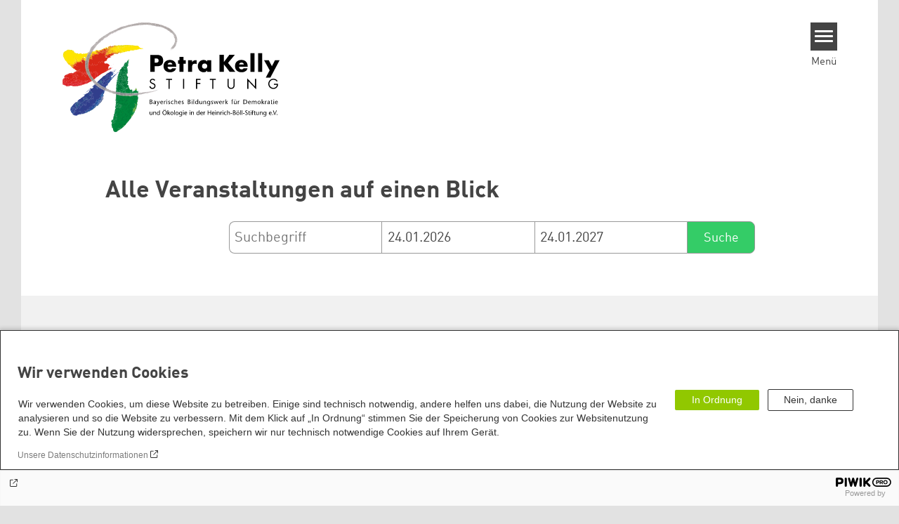

--- FILE ---
content_type: text/html; charset=UTF-8
request_url: https://www.petrakellystiftung.de/de/afar/calendar%3Aadvancedsearch?f%5B0%5D=stadt%3A3914&f%5B1%5D=thema%3A3443&f%5B2%5D=thema%3A4053&f%5B3%5D=veranstalter%3A3289&f%5B4%5D=veranstalter%3A3303&f%5B5%5D=veranstaltungs_format%3A4163
body_size: 8378
content:
<!DOCTYPE html>
<html lang="de" dir="ltr" prefix="og: https://ogp.me/ns#" id="top-of-page">
  <head>
    <meta charset="utf-8" />
<link rel="canonical" href="https://www.petrakellystiftung.de/de/afar/calendar%3Aadvancedsearch" />
<link rel="shortlink" href="https://www.petrakellystiftung.de/de/afar/calendar%3Aadvancedsearch" />
<meta property="og:site_name" content="Petra-Kelly-Stiftung" />
<meta property="og:url" content="https://www.petrakellystiftung.de/de/afar/calendar%3Aadvancedsearch" />
<meta property="og:title" content="| Petra-Kelly-Stiftung" />
<meta name="twitter:card" content="summary_large_image" />
<meta name="twitter:description" content="Bayerisches Bildungswerk für Demokratie und Ökologie in der Heinrich-Böll-Stiftung" />
<meta name="twitter:site" content="@boell_stiftung" />
<meta name="twitter:title" content="Petra-Kelly-Stiftung" />
<meta name="Generator" content="Drupal 10 (https://www.drupal.org)" />
<meta name="MobileOptimized" content="width" />
<meta name="HandheldFriendly" content="true" />
<meta name="viewport" content="width=device-width, initial-scale=1.0" />
<link rel="icon" href="/sites/default/files/favicon_3.ico" type="image/vnd.microsoft.icon" />

    <title>| Petra-Kelly-Stiftung</title>
    <link rel="stylesheet" media="all" href="/themes/contrib/stable/css/system/components/align.module.css?t9btja" />
<link rel="stylesheet" media="all" href="/themes/contrib/stable/css/system/components/fieldgroup.module.css?t9btja" />
<link rel="stylesheet" media="all" href="/themes/contrib/stable/css/system/components/container-inline.module.css?t9btja" />
<link rel="stylesheet" media="all" href="/themes/contrib/stable/css/system/components/clearfix.module.css?t9btja" />
<link rel="stylesheet" media="all" href="/themes/contrib/stable/css/system/components/details.module.css?t9btja" />
<link rel="stylesheet" media="all" href="/themes/contrib/stable/css/system/components/hidden.module.css?t9btja" />
<link rel="stylesheet" media="all" href="/themes/contrib/stable/css/system/components/item-list.module.css?t9btja" />
<link rel="stylesheet" media="all" href="/themes/contrib/stable/css/system/components/js.module.css?t9btja" />
<link rel="stylesheet" media="all" href="/themes/contrib/stable/css/system/components/nowrap.module.css?t9btja" />
<link rel="stylesheet" media="all" href="/themes/contrib/stable/css/system/components/position-container.module.css?t9btja" />
<link rel="stylesheet" media="all" href="/themes/contrib/stable/css/system/components/reset-appearance.module.css?t9btja" />
<link rel="stylesheet" media="all" href="/themes/contrib/stable/css/system/components/resize.module.css?t9btja" />
<link rel="stylesheet" media="all" href="/themes/contrib/stable/css/system/components/system-status-counter.css?t9btja" />
<link rel="stylesheet" media="all" href="/themes/contrib/stable/css/system/components/system-status-report-counters.css?t9btja" />
<link rel="stylesheet" media="all" href="/themes/contrib/stable/css/system/components/system-status-report-general-info.css?t9btja" />
<link rel="stylesheet" media="all" href="/themes/contrib/stable/css/system/components/tablesort.module.css?t9btja" />
<link rel="stylesheet" media="all" href="/modules/contrib/blazy/css/blazy.css?t9btja" />
<link rel="stylesheet" media="all" href="https://calendar.boell.de/themes/boellcalendar/css/event.css" />
<link rel="stylesheet" media="all" href="https://calendar.boell.de/themes/boellcalendar/css/calendar-overview.css" />
<link rel="stylesheet" media="all" href="https://calendar.boell.de/themes/boellcalendar/css/forms.css" />
<link rel="stylesheet" media="all" href="/modules/contrib/improved_multi_select/css/improved_multi_select.css?t9btja" />
<link rel="stylesheet" media="all" href="/themes/contrib/stable/css/core/assets/vendor/normalize-css/normalize.css?t9btja" />
<link rel="stylesheet" media="all" href="/themes/contrib/stable/css/core/normalize-fixes.css?t9btja" />
<link rel="stylesheet" media="all" href="/themes/contrib/classy/css/components/messages.css?t9btja" />
<link rel="stylesheet" media="print" href="/themes/theodor/styles/print.css?t9btja" />
<link rel="stylesheet" media="all" href="/themes/theodor/js/splide/dist/css/splide.min.css?t9btja" />
<link rel="stylesheet" media="all" href="/themes/theodor/css/petrakelly-green.css?t9btja" />

    
  </head>
  <body class="path-afar-calendaradvancedsearch route-boellafar-endpoint theme-theodor boell-slide-in-menu boell-slide-in-menu--is-used boell-theme-color--petrakelly-green has-local-tabs path-afar" data-lang-code="de" id="theme--petrakelly-green">
        <a href="#main-content" class="visually-hidden focusable skip-link">
      Direkt zum Inhalt
    </a>
    
      <div class="dialog-off-canvas-main-canvas" data-off-canvas-main-canvas>
    <div class="layout-tabs">
  
</div>



<div class="layout-container">

    <div class="region region-pre-header">
    <div data-drupal-messages-fallback class="hidden"></div>

  </div>

  <header class="site-header" role="banner">
      <div class="region region-branding">
    <div id="block-logoen" class="block block-block-content block-block-contentedb838b7-c3d9-4b52-bbbe-36b2ad6fe197">
  
    
      
            <div class="field field--name-field-logo-image-first field--type-file field--label-hidden field__item"><a href="https://www.petrakellystiftung.de/de" title="Startseite" rel="home">
  <img src="https://www.petrakellystiftung.de/sites/default/files/2020-09/Logo_Petra-Kelly-Stiftung%20mit%20Zusatz%20310x156px.svg" alt="Heinrich-Böll-Stiftung Logo" />
</a>
</div>
      
  </div>

  </div>

      <div class="region region-header">
    <div id="block-theodor-slideinmenuhamburger" class="block block-boell-slide-in-menu block-slide-in-menu-block-hamburger">
  
    
      <nav class="slide-in-menu__controls" aria-label="Show Slide In Menu">
    <button class="block-boell-slide-in-menu__button slide-in-menu__button hamburger hamburger--elastic" type="button"
            aria-label="Menu" aria-expanded="false" aria-controls="block-boell-slideinmenu" aria-haspopup="true">
            <span class="hamburger-box">
              <span class="hamburger-inner"></span>
            </span>
    </button>
  <span class="menu">Menü</span>
</nav>

  </div>

  </div>


    <div class="megamenu-is-hidden region region-slide-in-menu" role="navigation">
  <div id="boell-slideinmenu-slider" class="block menu--slide-in-menu boell-slideinmenu hide" role="navigation">

        <div id="boell-slideinmenu-header" class="block menu--slide-in-menu--header boell-slideinmenu--header">
            <nav class="slide-in-menu__controls" aria-label="Hide Slide In Menu">

        <button id="boell-slide-in-menu__button"
                class="block-boell-slide-in-menu__button slide-in-menu__button hamburger hamburger--elastic"
                type="button"
                aria-label="Menu" aria-expanded="false" aria-controls="boell-slideinmenu-slider">
        <span class="hamburger-box">
          <span class="hamburger-inner"></span>
        </span>
        </button>
      </nav>

            
                              <div class="new-search-form block block-boell-search block-new-search site-header-search block-views" data-drupal-selector="new-search-form">
      <form class="new-search-form" data-drupal-selector="new-search-form" method="get" id="new-search-form" accept-charset="UTF-8" data-drupal-form-fields="edit-new-search,edit-show" action="/de/facetedsearch" >
      <div class="js-form-item form-item js-form-type-textfield form-type-textfield js-form-item-new-search form-item-new-search">
        <label for="edit-new-search">Suchwort eingeben</label><input data-drupal-selector="edit-new-search" aria-describedby="edit-new-search--description" aria-label="Suchwort eingeben" type="text" id="edit-new-search" name="search_api_fulltext" value="" size="60" maxlength="128" placeholder="Suchwort eingeben" class="form-text">

      </div>
      <div class="site-header-search__open" aria-label="search icon">
        <span class="site-header-search__open-icon"></span>
      </div>
    </form>
  </div>

                          <div class="boell-slide-in-menu--header-blockwrap">
        
      </div>

    </div>
    
    <div class="region region-slide-in-menu-body">
  <div id="boell-slideinmenu-body" class="block menu--slide-in-menu--body boell-slideinmenu--body">
          <nav aria-labelledby="block-theodor-mainnavigation-menu" id="block-theodor-mainnavigation" class="block block-menu navigation menu--main">
            
  <div class="visually-hidden" id="block-theodor-mainnavigation-menu">Main navigation</div>
  

        
            <ul  class="megamenu__menu megamenu__menu--toplevel">
                              
        <li class="menu-item"
                            >

          
                                          
          <a href="/de/schwerpunkte" class="menu-link" data-drupal-link-system-path="node/11">Schwerpunkte</a>
                  </li>
                              
        <li class="menu-item"
                            >

          
                                                      
          <a href="/de/veranstaltungen" class="color--petrakelly-green menu-link" data-drupal-link-system-path="node/3">Veranstaltungen</a>
                  </li>
                              
        <li class="menu-item"
                            >

          
                                          
          <a href="/de/seminare-zu-politik-ehrenamt" class="menu-link" data-drupal-link-system-path="node/29">Seminare zu Politik &amp; Ehrenamt</a>
                  </li>
                              
        <li class="menu-item"
                            >

          
                                          
          <a href="/de/videos-podcast-und-mehr" class="menu-link" data-drupal-link-system-path="node/39">Videos, Podcasts &amp; mehr</a>
                  </li>
                              
        <li class="menu-item"
                            >

          
                                          
          <a href="/de/mach-mit" class="menu-link" data-drupal-link-system-path="node/1711">Mach mit!</a>
                  </li>
                              
        <li class="menu-item"
                            >

          
                                          
          <a href="/de/ueber-uns" class="menu-link" data-drupal-link-system-path="node/49">Über uns</a>
                  </li>
          </ul>
  


  </nav>

      </div>
</div><!-- /.region.region-slide-in-menu-body -->

    <div class="region region-slide-in-menu-footer">
  <div id="boell-slideinmenu-footer" class="block menu--slide-in-menu--footer boell-slideinmenu--footer">
          <div id="block-theodor-lsgslinks" class="block block-boell-accessibility block-boell-accessibility-ls-gs-links">
  
    
      <p class="ls-element"><a href="https://www.petrakellystiftung.de/de/texte-leichter-sprache" class="ls_link">Übersicht Beiträge in Leichter Sprache</a></p>
<p class="gs-element"><a href="https://www.petrakellystiftung.de/de/informationen-gebaerdensprache" class="gs_link">Übersicht Beiträge in Gebärdensprache</a></p>

  </div>
<nav aria-labelledby="block-theodor-servicelinksmenu-menu" id="block-theodor-servicelinksmenu" class="block block-menu navigation menu--service-links-menu">
            
  <div class="visually-hidden" id="block-theodor-servicelinksmenu-menu">Service Links Menu</div>
  

        

              <ul class="menu">
                          <li class="menu-item"
                      >
        <a href="/de/kontakt" data-drupal-link-system-path="node/69">Kontakt</a>
              </li>
                      <li class="menu-item"
                      >
        <a href="/de/newsletter" data-drupal-link-system-path="node/67">Newsletter</a>
              </li>
                      <li class="menu-item"
                      >
        <a href="/de/barrierefreiheit" data-drupal-link-system-path="node/1759">Barrierefreiheit</a>
              </li>
        </ul>
  

  </nav>
<nav aria-labelledby="block-theodor-sociallinks-4-menu" id="block-theodor-sociallinks-4" class="block block-menu navigation menu--social-links">
            
  <h2 class="visually-hidden" id="block-theodor-sociallinks-4-menu">Social Links</h2>
  

        

      <ul class="menu social-links">
                      <li class="menu-item leaf"
                      >

        <a href="https://www.instagram.com/kelly_stiftung/"
                   >
          <div class="background"></div>
          <div class="mask instagram"></div>
          Instagram
        </a>
              </li>
                      <li class="menu-item leaf"
                      >

        <a href="https://www.tiktok.com/@kellystiftung"
                   >
          <div class="background"></div>
          <div class="mask tiktok"></div>
          TikTok
        </a>
              </li>
                      <li class="menu-item leaf"
                      >

        <a href="https://de.linkedin.com/company/petra-kelly-stiftung"
                   >
          <div class="background"></div>
          <div class="mask linkedin"></div>
          LinkedIn
        </a>
              </li>
                      <li class="menu-item leaf"
                      >

        <a href="https://www.youtube.com/petrakellystiftung"
                   >
          <div class="background"></div>
          <div class="mask youtube"></div>
          YouTube
        </a>
              </li>
                      <li class="menu-item leaf"
                      >

        <a href="https://open.spotify.com/show/1OX3wdtDQDDDSDmrw8TkyY"
                   >
          <div class="background"></div>
          <div class="mask spotify"></div>
          Spotify
        </a>
              </li>
                      <li class="menu-item leaf"
                      >

        <a href="https://www.facebook.com/pages/Petra-Kelly-Stiftung/294704782669?sk=timeline"
                   >
          <div class="background"></div>
          <div class="mask facebook"></div>
          Facebook
        </a>
              </li>
                      <li class="menu-item leaf"
                      >

        <a href="https://www.threads.net/@kelly_stiftung"
                   >
          <div class="background"></div>
          <div class="mask threads"></div>
          Threads
        </a>
              </li>
      </ul>
    

  </nav>

      </div>
</div><!-- /.region.region-slide-in-menu-footer -->

  </div>
  <div id="after-slide-in-menu" class="after-slide-in-menu"></div>
</div><!-- /.region.region-slide-in-menu -->

  </header>
  

    <div class="afar_mark"></div>

  <main role="main">
    <a id="main-content" tabindex="-1"></a>
    <div class="megamenu-is-hidden region region-slide-in-menu site-content js-etracker">
        <div class="region region-content">
    <div id="block-theodor-page-title" class="block block-core block-page-title-block">
  
    
      


  </div>
<div id="block-theodor-content" class="block block-system block-system-main-block">
  
    
      <div class="content-container-wrapper grid-container-c-2d3-0 first-content-container">

        <main class="page--content" role="main">
            <div class="visually-hidden"><a id="main-content" tabindex="-1"></a></div>
              <div>
    <div data-drupal-messages-fallback class="hidden"></div>

  </div>

              <div>
    <div id="block-boellcalendar-page-title" class="page-title">
  
    
      
  <h1>Alle Veranstaltungen auf einen Blick</h1>


  </div>
<div class="views-exposed-form" data-timestamp-start="1769258853" data-timestamp-end="1800881253" data-drupal-selector="views-exposed-form-advanced-search-content-page-1" id="block-hervorgehobenesformularadvanced-search-contentpage-1">
  
    
      <form action="/de/afar/calendar/advancedsearch" method="get" id="views-exposed-form-advanced-search-content-page-1" accept-charset="UTF-8">
  <div class="js-form-item form-item js-form-type-textfield form-item-keys js-form-item-keys form-no-label">
        <input data-drupal-selector="edit-keys" type="text" id="edit-keys--3" name="keys" value="" size="26" maxlength="128" placeholder="Suchbegriff" class="form-text" />

        </div>
<div class="js-form-item form-item js-form-type-textfield form-item-field-date-end js-form-item-field-date-end">
      <label for="edit-field-date-end--3">Start</label>
        <input data-drupal-selector="edit-field-date-end" type="text" id="edit-field-date-end--3" name="field_date_end" value="24.01.2026" size="30" maxlength="128" placeholder="Beginn" class="form-text" />

        </div>
<div class="js-form-item form-item js-form-type-textfield form-item-field-date-start js-form-item-field-date-start">
      <label for="edit-field-date-start--3">Ende</label>
        <input data-drupal-selector="edit-field-date-start" type="text" id="edit-field-date-start--3" name="field_date_start" value="24.01.2027" size="30" maxlength="128" placeholder="End" class="form-text" />

        </div>
<div data-drupal-selector="edit-actions" class="form-actions js-form-wrapper form-wrapper" id="edit-actions--3"><input data-drupal-selector="edit-submit-advanced-search-content-2" type="submit" id="edit-submit-advanced-search-content--2" value="Suche" class="button js-form-submit form-submit" />
</div>


</form>

  </div>
<div class="facet-inactive hidden block-facet--checkbox" id="block-veranstaltungsformat">
  
      <h2>Format</h2>
    
      <div data-drupal-facet-id="veranstaltungs_format" class="facet-empty facet-hidden"><div class="facets-widget-checkbox">
      
</div>
</div>

  </div>
<div class="facet-inactive hidden block-facet--checkbox" id="block-thema">
  
      <h2>Themen</h2>
    
      <div data-drupal-facet-id="thema" class="facet-empty facet-hidden"><div class="facets-widget-checkbox">
      
</div>
</div>

  </div>
<div class="facet-inactive hidden block-facet--checkbox" id="block-themengwilandesstiftungen">
  
      <h2>Themen LS/GWI</h2>
    
      <div data-drupal-facet-id="themen_gwi_landesstiftungen" class="facet-empty facet-hidden"><div class="facets-widget-checkbox">
      
</div>
</div>

  </div>
<div class="facet-inactive hidden block-facet--checkbox" id="block-webseitenzuordnungdestermins">
  
      <h2>Seite</h2>
    
      <div data-drupal-facet-id="webseiten_zuordnung_des_termins" class="facet-empty facet-hidden"><div class="facets-widget-checkbox">
      
</div>
</div>

  </div>
<div class="facet-inactive hidden block-facet--checkbox" id="block-stadt-2">
  
      <h2>Ort</h2>
    
      <div data-drupal-facet-id="stadt" class="facet-empty facet-hidden"><div class="facets-widget-checkbox">
      
</div>
</div>

  </div>
<div class="facet-inactive hidden block-facet--checkbox" id="block-veranstalter">
  
      <h2>Veranstalter*in</h2>
    
      <div data-drupal-facet-id="veranstalter" class="facet-empty facet-hidden"><div class="facets-widget-checkbox">
      
</div>
</div>

  </div>
<div class="facet-inactive hidden block-facet--checkbox" id="block-teilderreihe">
  
      <h2>Reihe</h2>
    
      <div data-drupal-facet-id="teil_der_reihe" class="facet-empty facet-hidden"><div class="facets-widget-checkbox">
      
</div>
</div>

  </div>
<div id="block-boellcalendar-content">
  
    
      <div class="views-element-container">

<div class="js-view-dom-id-b14cb985f750382881fd87393bac77845781615cdcf2dd10ecb9a9ef9c172b6e">
    
    
    

    
    
    

    
    
    

    
    

    <div class="no-results-info">
        Leider kein Ergebnis für die ausgewählten Suchkriterien    </div>

    
        
</div>
</div>

  </div>

  </div>

        </main>
        </div>
  </div>

  </div>

    </div>
    
        <div class="print-copyright-container">
      <p class="print-copyright-text">
        <b>© Heinrich-Böll-Stiftung e.V.</b><br>
        Schumannstraße 8<br>
        10117 Berlin<br>
        T +49 (30) 285 34-0<br>
        F +49 (30) 285 34-109<br>
        <i>www.boell.de</i><br>
        <i>info@boell.de</i>

      </p>
    </div>
  </main>

  <div class="afar_mark"></div>

  <footer class="site-footer" role="contentinfo">

      <div class="site-footer--tabs">
  <div class="site-footer-top-wrapper">
    <div class="inner">
      
    </div>
  </div>
  <div class="site-footer-middle-wrapper">
    <div class="inner">
        <div class="region region-footer-content">
    <div id="block-theodor-kontaktanfahrt" class="block-footify-block block block-block-content block-block-content3e18c30b-6cdb-4b22-b7fd-7664906de0ea">
  
      <h2>Kontakt/Anfahrt</h2>
    
      
            <div class="text-formatted field field--name-body field--type-text-with-summary field--label-hidden field__item"><p><strong>Petra-Kelly-Stiftung</strong><br>Bayerisches Bildungswerk für Demokratie und Ökologie<br>in der Heinrich-Böll-Stiftung e.V.<br><br><a href="https://nominatim.openstreetmap.org/ui/search.html?format=html&amp;extratags=1&amp;q=petra+kelly+stiftung&amp;accept-language=de,en-US,en" target="_blank">Wegbeschreibung</a></p><p>Hochbrückenstr. 10<br>80331 München<br>Tel. 089/ 24 22 67 30<br>Fax 089/ 24 22 67 47<br>Email: <a href="mailto:  Petra-Kelly-Stiftung Bayerisches Bildungswerk für Demokratie und Ökologie in der Heinrich-Böll-Stiftung e.V.  Hochbrückenstr. 10 80331 München Tel. 089/ 24 22 67 30 Fax 089/ 24 22 67 47 Email: info@petra-kelly-stiftung.de">info@petra-kelly-stiftung.de</a><br>&nbsp;</p><p><strong>Geschäftsstelle</strong><br>Sie wollen mehr über unsere Arbeit wissen? Sie haben noch Fragen zu einer unserer Veranstaltungen? Sie haben eine interessante Anregung? Das <a href="https://www.petrakellystiftung.de/de/team">Team unserer Geschäftsstelle</a> gibt Ihnen gerne Auskunft.<br>Ansonsten kontaktieren Sie uns gerne auch über unsere Social Media Kanäle!</p><p><span class="rynqvb">Unsere Räumlichkeiten sind leider nicht barrierefrei, wir bemühen uns aber barrierefreie Veranstaltungsorte auszuwählen. Nähere Informationen finden Sie in der jeweiligen Veranstaltungsbeschreibung.</span></p><p>&nbsp;</p></div>
      
  </div>
<nav aria-labelledby="block-theodor-sociallinks-3-menu" id="block-theodor-sociallinks-3" class="block block-menu navigation menu--social-links">
      
  <h2 id="block-theodor-sociallinks-3-menu">Social Links</h2>
  

        

      <ul class="menu social-links">
                      <li class="menu-item leaf"
                      >

        <a href="https://www.instagram.com/kelly_stiftung/"
                   >
          <div class="background"></div>
          <div class="mask instagram"></div>
          Instagram
        </a>
              </li>
                      <li class="menu-item leaf"
                      >

        <a href="https://www.tiktok.com/@kellystiftung"
                   >
          <div class="background"></div>
          <div class="mask tiktok"></div>
          TikTok
        </a>
              </li>
                      <li class="menu-item leaf"
                      >

        <a href="https://de.linkedin.com/company/petra-kelly-stiftung"
                   >
          <div class="background"></div>
          <div class="mask linkedin"></div>
          LinkedIn
        </a>
              </li>
                      <li class="menu-item leaf"
                      >

        <a href="https://www.youtube.com/petrakellystiftung"
                   >
          <div class="background"></div>
          <div class="mask youtube"></div>
          YouTube
        </a>
              </li>
                      <li class="menu-item leaf"
                      >

        <a href="https://open.spotify.com/show/1OX3wdtDQDDDSDmrw8TkyY"
                   >
          <div class="background"></div>
          <div class="mask spotify"></div>
          Spotify
        </a>
              </li>
                      <li class="menu-item leaf"
                      >

        <a href="https://www.facebook.com/pages/Petra-Kelly-Stiftung/294704782669?sk=timeline"
                   >
          <div class="background"></div>
          <div class="mask facebook"></div>
          Facebook
        </a>
              </li>
                      <li class="menu-item leaf"
                      >

        <a href="https://www.threads.net/@kelly_stiftung"
                   >
          <div class="background"></div>
          <div class="mask threads"></div>
          Threads
        </a>
              </li>
      </ul>
    

  </nav>
<div id="block-theodor-footify" class="block block-boell-footify block-footify-block">
  
      <h2>Heinrich-Böll-Stiftungen
</h2>
    
      <ul class="menu federal-foundation">
	<li class="submenu-head submenu-1">Heinrich-Böll-Stiftung e.V.
		<ul class="submenu">
			<li class="first leaf"><a href="https://www.boell.de" target="_blank" title="">Bundesstiftung</a></li>
		</ul>
	</li>
  <li class="submenu-head submenu-2">Heinrich-Böll-Stiftungen in den Bundesländern
		<ul class="submenu">
      <li class="first leaf"><a href="https://www.boell-bw.de/" target="_blank" title="">Baden-Württemberg</a></li>
      <li class="leaf"><a href="https://www.petrakellystiftung.de/" target="_blank" title="">Bayern</a></li>
      <li class="leaf"><a href="https://www.bildungswerk-boell.de/" target="_blank" title="">Berlin</a></li>
      <li class="leaf"><a href="https://www.boell-brandenburg.de/" target="_blank" title="">Brandenburg</a></li>
      <li class="leaf"><a href="https://www.boell-bremen.de/" target="_blank" title="">Bremen</a></li>
      <li class="leaf"><a href="https://www.boell-hamburg.de/" target="_blank" title="">Hamburg</a></li>
      <li class="leaf"><a href="https://www.boell-hessen.de/" target="_blank" title="">Hessen</a></li>
      <li class="leaf"><a href="https://www.boell-mv.de/" target="_blank" title="">Mecklenburg-Vorpommern</a></li>
      <li class="leaf"><a href="https://www.slu-boell.de/" target="_blank" title="">Niedersachsen</a></li>
      <li class="leaf"><a href="https://www.boell-nrw.de/" target="_blank" title="">Nordrhein-Westfalen</a></li>
      <li class="leaf"><a href="https://www.boell-rlp.de/" target="_blank" title="">Rheinland-Pfalz</a></li>
      <li class="leaf"><a href="https://www.boell-saar.de" target="_blank" title="">Saarland</a></li>
      <li class="leaf"><a href="https://www.weiterdenken.de/" target="_blank" title="">Sachsen</a></li>
      <li class="leaf"><a href="https://www.boell-sachsen-anhalt.de/" target="_blank" title="">Sachsen-Anhalt</a></li>
      <li class="leaf"><a href="https://www.boell-sh.de/" target="_blank" title="">Schleswig-Holstein</a></li>
      <li class="last leaf"><a href="https://www.boell-thueringen.de/" target="_blank" title="">Thüringen</a></li>
		</ul>
	</li>
</ul>

  </div>
<div id="block-theodor-footify-2" class="block block-boell-footify block-footify-block">
  
      <h2>Internationale Büros
</h2>
    
      <ul class="menu">
  <li class="submenu-head submenu-1">Asien
    <ul class="submenu">
      <li class="first leaf"><a href="https://cn.boell.org" title="">Büro Peking - China</a></li>
      <li class="leaf"><a href="https://in.boell.org" title="">Büro Neu-Delhi - Indien</a></li>
      <li class="leaf"><a href="https://kh.boell.org" title="">Büro Phnom Penh - Kambodscha</a></li>
      <li class="last leaf"><a href="https://th.boell.org" title="">Büro Südostasien</a></li>
      <li class="last leaf"><a href="https://kr.boell.org" title="">Büro Seoul - Ostasien | Globaler Dialog</a></li>
    </ul>
	</li>
  <li class="submenu-head submenu-2">Afrika
		<ul class="submenu">
      <li class="first leaf"><a href="https://hoa.boell.org" title="">Büro Horn von Afrika - Somalia/Somaliland, Sudan, Äthiopien</a></li>
      <li class="leaf"><a href="https://ke.boell.org" title="">Büro Nairobi - Kenia, Uganda, Tansania</a></li>
      <li class="leaf"><a href="https://ng.boell.org" title="">Büro Abuja - Nigeria</a></li>
      <li class="leaf"><a href="https://sn.boell.org" title="">Büro Dakar - Senegal</a></li>
      <li class="last leaf"><a href="https://za.boell.org" title="">Büro Kapstadt - Südafrika, Namibia, Simbabwe</a></li>
		</ul>
	</li>
    <li class="submenu-head submenu-3">Europa
      <ul class="submenu">
        <li class="first leaf"><a href="https://ba.boell.org/" title="">Büro Sarajevo - Bosnien und Herzegowina, Republik Nord-Mazedonien</a></li>
        <li class="leaf"><a href="https://eu.boell.org" title="">Brüssel - Europäische Union | Globaler Dialog</a></li>
        <li class="leaf"><a href="https://fr.boell.org/" title="">Büro Paris - Frankreich, Italien</a></li>
        <li class="leaf"><a href="https://gr.boell.org/" title="">Büro Thessaloniki - Griechenland</a></li>
        <li class="leaf"><a href="https://ge.boell.org/" title="">Büro Tbilisi - Region Südkaukasus</a></li>
        <li class="leaf"><a href="https://rs.boell.org/" title="">Büro Belgrad - Serbien, Montenegro, Kosovo</a></li>
        <li class="leaf"><a href="https://al.boell.org/" title="">Büro Tirana - Albanien</a></li>
        <li class="leaf"><a href="https://cz.boell.org/" title="">Büro Prag - Tschechische Republik, Slowakei, Ungarn</a></li>
        <li class="leaf"><a href="https://tr.boell.org/" title="">Büro Istanbul - Türkei</a></li>
        <li class="leaf"><a href="https://ua.boell.org/" title="">Büro Kyjiw - Ukraine</a></li>
        <li class="last leaf"><a href="https://pl.boell.org/" title="">Büro Warschau - Polen</a></li>
      </ul>
    </li>
  <li class="submenu-head submenu-4">Nordamerika
    <ul class="submenu">
      <li class="first last leaf"><a href="https://us.boell.org" title="">Büro Washington, DC - USA, Kanada, Globaler Dialog</a></li>
    </ul>
  </li>
  <li class="submenu-head submenu-5">Lateinamerika
    <ul class="submenu">
      <li class="first leaf"><a href="https://br.boell.org" title="">Büro Rio de Janeiro - Brasilien</a></li>
      <li class="leaf"><a href="https://cl.boell.org" title="">Büro Santiago de Chile - Chile, Argentinien, Paraguay, Uruguay</a></li>
      <li class="leaf"><a href="https://centroamerica.boell.org" title="">Büro Zentralamerika</a></li>
      <li class="leaf"><a href="https://co.boell.org" title="">Büro Bogota - Kolumbien</a></li>
      <li class="last leaf"><a href="https://mx.boell.org" title="">Büro Mexiko-Stadt - Mexiko und Karibik</a></li>
    </ul>
  </li>
  <li class="submenu-head submenu-6">Naher Osten &amp; Nordafrika
    <ul class="submenu">
      <li class="first leaf"><a href="https://il.boell.org" title="">Büro Tel Aviv - Israel</a></li>
      <li class="leaf"><a href="https://lb.boell.org" title="">Büro Beirut - Libanon, Syrien, Irak</a></li>
      <li class="leaf"><a href="https://ma.boell.org/" title="">Büro Rabat - Marokko</a></li>
      <li class="leaf"><a href="https://tn.boell.org/" title="">Büro Tunis - Tunesien</a></li>
      <li class="last leaf"><a href="https://ps.boell.org" title="">Büro Ramallah - Palästina und Jordanien</a></li>
    </ul>
  </li>
</ul>

  </div>

  </div>

    </div>
  </div>
</div>
  
  
  <div class="site-footer-bottom-wrapper">
    <div class="inner">
      <div class="site-footer-bottom-top">
        <div class="region region-footer-bottom site-footer-bottom">
  <div class="site-footer-bottom__copyright"></div>
      <div id="block-theodor-logoen" class="block block-block-content block-block-contentedb838b7-c3d9-4b52-bbbe-36b2ad6fe197">
  
    
      
            <div class="field field--name-field-logo-image-first field--type-file field--label-hidden field__item"><a href="https://www.petrakellystiftung.de/de" title="Startseite" rel="home">
  <img src="https://www.petrakellystiftung.de/sites/default/files/2020-09/Logo_Petra-Kelly-Stiftung%20mit%20Zusatz%20310x156px.svg" alt="Heinrich-Böll-Stiftung Logo" />
</a>
</div>
      
  </div>
<nav aria-labelledby="block-theodor-footer-menu" id="block-theodor-footer" class="block block-menu navigation menu--footer">
            
  <h2 class="visually-hidden" id="block-theodor-footer-menu">Footer menu</h2>
  

        

  <ul class="site-footer-bottom__menu">
                <li class="site-footer-bottom__menu-item">
        <a href="/de/datenschutzerklaerung-0" data-drupal-link-system-path="node/137">Datenschutzinformation</a>
              </li>
                <li class="site-footer-bottom__menu-item">
        <a href="/de/barrierefreiheit" data-drupal-link-system-path="node/1759">Erklärung zur Barrierefreiheit</a>
              </li>
                <li class="site-footer-bottom__menu-item">
        <a href="/de/impressum" data-drupal-link-system-path="node/73">Impressum</a>
              </li>
      </ul>


  </nav>
<div id="block-analyticsblock" class="block block-boell-analytics-block block-analytics-block">
  
    
      <script type="text/javascript">
(function(window, document, dataLayerName, id) {
window[dataLayerName]=window[dataLayerName]||[],window[dataLayerName].push({start:(new Date).getTime(),event:"stg.start"});var scripts=document.getElementsByTagName('script')[0],tags=document.createElement('script');
function stgCreateCookie(a,b,c){var d="";if(c){var e=new Date;e.setTime(e.getTime()+24*c*60*60*1e3),d="; expires="+e.toUTCString()}document.cookie=a+"="+b+d+"; path=/"}
var isStgDebug=(window.location.href.match("stg_debug")||document.cookie.match("stg_debug"))&&!window.location.href.match("stg_disable_debug");stgCreateCookie("stg_debug",isStgDebug?1:"",isStgDebug?14:-1);
var qP=[];dataLayerName!=="dataLayer"&&qP.push("data_layer_name="+dataLayerName),isStgDebug&&qP.push("stg_debug");var qPString=qP.length>0?("?"+qP.join("&")):"";
tags.async=!0,tags.src="//boell.containers.piwik.pro/"+id+".js"+qPString,scripts.parentNode.insertBefore(tags,scripts);
!function(a,n,i){a[n]=a[n]||{};for(var c=0;c<i.length;c++)!function(i){a[n][i]=a[n][i]||{},a[n][i].api=a[n][i].api||function(){var a=[].slice.call(arguments,0);"string"==typeof a[0]&&window[dataLayerName].push({event:n+"."+i+":"+a[0],parameters:[].slice.call(arguments,1)})}}(i[c])}(window,"ppms",["tm","cm"]);
})(window, document, 'dataLayer', 'b567387a-8644-4860-9229-8ef400605a03');
</script><noscript><iframe src="//boell.containers.piwik.pro/b567387a-8644-4860-9229-8ef400605a03/noscript.html" height="0" width="0" style="display:none;visibility:hidden"></iframe></noscript>
  </div>

  </div><!-- /.region.region-footer-bottom.site-footer-bottom -->

          
      </div>
      <div class="block block-boell-copyright-footer">
  
    
      <div class="boell-copyright-footer"></div>
  </div>

    </div>
  </div>
</footer>


  <div class="back-to-top">
    <a href="#top-of-page" class="button--back-to-top" data-to-top-button
       aria-label="Gehe zum Anfang dieser Seite" role="button">
      <span>nach oben</span>
    </a>
  </div>

</div>
  </div>

    
    <script type="application/json" data-drupal-selector="drupal-settings-json">{"path":{"baseUrl":"\/","pathPrefix":"de\/","currentPath":"afar\/calendar:advancedsearch","currentPathIsAdmin":false,"isFront":false,"currentLanguage":"de","currentQuery":{"_wrapper_format":"html","f":["stadt:3914","thema:3443","thema:4053","veranstalter:3289","veranstalter:3303","veranstaltungs_format:4163"]}},"pluralDelimiter":"\u0003","suppressDeprecationErrors":true,"fitvids":{"selectors":".js-fitvid-aspect-ratio\r,.field--name-field-media-oembed-video\r,.field--name-body\r,.grid-box-youtube_channel\r,.grid-box-video .grid-box-inner\r,.grid-box-plaintext .grid-box-inner\r,.grid .teaser__text\r,.grid-box-call_to_action_fullbleed__media","custom_vendors":"iframe[src^=\u0022https:\/\/youtu.be\u0022],iframe[src^=\u0022\/media\/oembed\u0022],iframe[src^=\u0022https:\/\/www.facebook.com\/plugins\/video\u0022]","ignore_selectors":""},"improved_multi_select":{"selectors":["select[multiple]:not([id=\u0022edit-field-tags\u0022])"],"filtertype":"partial","placeholder_text":"","orderable":false,"js_regex":false,"groupresetfilter":false,"remove_required_attr":false,"buttontext_add":"\u003E","buttontext_addall":"\u00bb","buttontext_del":"\u003C","buttontext_delall":"\u00ab","buttontext_moveup":"Move up","buttontext_movedown":"Move down"},"user":{"uid":0,"permissionsHash":"28b7e6fb48afe9caef979ee699ca4d4e907956d1b0058d47a2b7cac800262a0f"}}</script>
<script src="/core/assets/vendor/jquery/jquery.min.js?v=3.7.1"></script>
<script src="/core/assets/vendor/once/once.min.js?v=1.0.1"></script>
<script src="/sites/default/files/languages/de_TjiPIyfQlXPGNmpPhgI8uZPYC6qMsjWefsK-Yf4-4NM.js?t9btja"></script>
<script src="/core/misc/drupalSettingsLoader.js?v=10.5.5"></script>
<script src="/core/misc/drupal.js?v=10.5.5"></script>
<script src="/core/misc/drupal.init.js?v=10.5.5"></script>
<script src="/core/misc/debounce.js?v=10.5.5"></script>
<script src="/modules/contrib/blazy/js/dblazy.min.js?t9btja"></script>
<script src="/modules/contrib/blazy/js/plugin/blazy.once.min.js?t9btja"></script>
<script src="/modules/contrib/blazy/js/plugin/blazy.sanitizer.min.js?t9btja"></script>
<script src="/modules/contrib/blazy/js/plugin/blazy.dom.min.js?t9btja"></script>
<script src="/modules/contrib/blazy/js/base/blazy.base.min.js?t9btja"></script>
<script src="/modules/contrib/blazy/js/plugin/blazy.dataset.min.js?t9btja"></script>
<script src="/modules/contrib/blazy/js/base/blazy.min.js?t9btja"></script>
<script src="https://calendar.boell.de/modules/contrib/facets/js/base-widget.js"></script>
<script src="https://calendar.boell.de/modules/contrib/facets/js/checkbox-widget.js"></script>
<script src="https://calendar.boell.de/themes/boellcalendar/js/stickyjs/jquery.sticky.js"></script>
<script src="https://calendar.boell.de/themes/boellcalendar/js/facet-search.js"></script>
<script src="/modules/custom/boell_grid_boxes/grid/js/boell_grid_scripts.js?v=1.7"></script>
<script src="/modules/custom/boell_slide_in_menu/js/slide_in_menu.js?v=1.3.1"></script>
<script src="/libraries/fitvids/jquery.fitvids.js?v=10.5.5"></script>
<script src="/modules/contrib/fitvids/js/init-fitvids.js?v=10.5.5"></script>
<script src="/modules/contrib/grid/src/TwoClick/js/two-click-embedding.js?v=1.0.8"></script>
<script src="/modules/contrib/improved_multi_select/js/improved_multi_select.js?v=10.5.5"></script>
<script src="/modules/custom/ph_gallery/js/swiped-events.js?v=1.4"></script>
<script src="/modules/custom/ph_gallery/js/ph_new_gallery.js?v=1.4"></script>
<script src="/modules/custom/ph_infobox_field/tabs.jquery.js?t9btja"></script>
<script src="/themes/theodor/js/velocity.min.js?v=1.2.45"></script>
<script src="/themes/theodor/js/header.js?v=1.2.45"></script>
<script src="/themes/theodor/js/script.js?v=1.2.45"></script>
<script src="/themes/theodor/js/grid.js?v=1.2.45"></script>
<script src="/themes/theodor/js/splide/dist/js/splide.min.js?v=1.2.45"></script>
<script src="/themes/theodor/js/stickyjs/jquery.sticky.js?v=1.2.45"></script>
<script src="/themes/theodor/js/facets-custom.js?v=1.2.45"></script>
<script src="/themes/theodor/js/scrollover.js?v=1.2.45"></script>
<script src="/themes/theodor/js/topics-pager.js?v=1.2.45"></script>
<script src="/themes/theodor/js/collapsible-text.js?v=1.2.45"></script>
<script src="/themes/theodor/js/back-to-top.js?v=1.2.45"></script>
<script src="/themes/theodor/js/sticky-product.js?v=1.2.45"></script>
<script src="/themes/theodor/js/footnotes.js?v=1.2.45"></script>
<script src="/themes/theodor/js/infinite-scroll/infinite-scroll.js?v=4.0.1"></script>

  </body>
</html>


--- FILE ---
content_type: text/css
request_url: https://calendar.boell.de/themes/boellcalendar/css/event.css
body_size: 3482
content:
/**
 * Breakpoint mixin. Example use:
 * @include bp($breakpoint-tablet) {
 *    // content;
 * };
 *
 * @author Kim-Christian Meyer <kim.meyer@palasthotel.de>
 */
/**
 * Hide elements on certain breakpoint.
 *
 * The idea is to have classes which can be attached in sitebuilding or in templates,
 * without the need to write additional css.
 *
 * Of course, this also provides a mixin, so it can be invoked at will.
 *
 * Future improvements: Instead of display none, maybe hide it visually.
 *
 * @author Arne Seemann <arne.seemann@palasthotel.de>
 */
/**
 * Breakpoint mixin. Example use:
 * @include bp($breakpoint-tablet) {
 *    // content;
 * };
 *
 * @author Kim-Christian Meyer <kim.meyer@palasthotel.de>
 */
@media all and (min-width: 0) and (max-width: 760px) {
  .hide-on-mobile {
    display: none;
  }
}

@media all and (min-width: 760px) {
  .only-on-mobile {
    display: none;
  }
}

/**
 * Hide an element in the most unobstrusive way,
 * while keeping it accessible and SEO-friendly
 * 
 * Originally investigated by Jonathan Snook:
 * https://snook.ca/archives/html_and_css/hiding-content-for-accessibility
 * Now part of the HTML5 Boilerplate:
 * https://github.com/h5bp/html5-boilerplate/blob/fea7f22aef9146a1effc469c3371fbc2a75e0049/src/css/main.css#L119
 * 
 * @author Arne Seemann <arne.seemann@palasthotel.de>
 */
:root {
  --event-inner-width: 1100px;
}

:root {
  --font-size-article-lead-mobile: 1.125rem;
  --font-size-article-lead-desktop: 1.375rem;
}

:root {
  --boell-green: #91c800;
  --boell-green-darkened: #79a934;
}

.event--title--wrapper {
  line-height: 2.6875rem;
}

.event--title--wrapper a {
  text-decoration: none;
}

.event--title--wrapper .event--title {
  margin: .75rem 0 .1rem;
}

.field--teaser-text {
  margin-top: 1rem;
  font-size: 0.9375rem;
}

.field--teaser-text p {
  margin: 0;
}

.field--coop-partner h5 {
  font-size: 18px;
  font-weight: normal;
  margin: 0 0 15px 0;
}

.field--coop-partner h5 + .coop-partner {
  margin-top: 0;
}

.coop-partner {
  display: inline-block;
  margin-block: 0;
  margin-inline: 3.5rem 2rem;
  vertical-align: top;
}

.coop-partner:last-child {
  -webkit-margin-end: 0;
     -moz-margin-end: 0;
          margin-inline-end: 0;
}

.coop-partner img {
  max-height: 100px;
}

.coop-partner figcaption {
  border: 0;
  clip: rect(0 0 0 0);
  height: 1px;
  margin: -1px;
  overflow: hidden;
  padding: 0;
  position: absolute;
  width: 1px;
  white-space: nowrap;
}

.coop-partner a {
  text-decoration: none;
}

.field--series > div {
  display: inline-block;
}

.field--city > div {
  display: inline-block;
}

.event--subtitle {
  font-size: var(--font-size-article-lead-mobile);
  line-height: 1.3;
  font-weight: normal;
  margin-bottom: 1rem;
}

.event--subtitle:empty {
  display: none;
}

@media all and (min-width: 768px) {
  .event--subtitle {
    font-size: var(--font-size-article-lead-desktop);
  }
}

.event--meta {
  line-height: 1.3;
}

.event--meta .field--event_type {
  color: var(--boell-green);
  font-weight: 700;
  -webkit-margin-end: 0.5rem;
     -moz-margin-end: 0.5rem;
          margin-inline-end: 0.5rem;
  font-size: 22px;
}

.event--meta .field--date {
  font-weight: 700;
  margin-top: 0;
}

.event--content p, .event--content ul, .event--content ol {
  font-size: 18px;
  line-height: 1.6;
}

.event--body img {
  max-width: 100%;
}

.event--header,
.event--footer,
.event--content {
  max-width: var(--event-inner-width);
  margin: 0 auto;
}

.event--wrapper {
  border-top: 1px solid #D9D9D9;
}

.event--wrapper .field--date, .event--wrapper .field--additional-dates dd {
  font-weight: normal;
  line-height: 1.6;
  margin: 0;
}

@media all and (min-width: 768px) {
  .event--wrapper .field--date, .event--wrapper .field--additional-dates dd {
    margin: 20px 0;
  }
}

.event--wrapper .field--date a, .event--wrapper .field--additional-dates dd a {
  font-size: 18px;
  text-decoration: none;
  color: #999;
  font-style: italic;
  display: none;
}

@media all and (min-width: 768px) {
  .event--wrapper .field--date a, .event--wrapper .field--additional-dates dd a {
    display: block;
  }
}

.event--wrapper .field--date .field--date_time_hyphen, .event--wrapper .field--additional-dates dd .field--date_time_hyphen {
  display: inline;
}

.event--wrapper .field--date dd, .event--wrapper .field--additional-dates dd dd {
  -webkit-margin-start: 0;
     -moz-margin-start: 0;
          margin-inline-start: 0;
}

.event--wrapper .field--date dd span, .event--wrapper .field--additional-dates dd dd span {
  font-size: 18px;
}

@media all and (min-width: 768px) {
  .event--wrapper .field--date dd span, .event--wrapper .field--additional-dates dd dd span {
    display: block;
    font-size: 22px;
  }
}

.event--wrapper .field--date dd .field--date_date:after, .event--wrapper .field--additional-dates dd dd .field--date_date:after {
  content: ", ";
}

.event--wrapper .field--date dd .field--date_date.day-only:after, .event--wrapper .field--additional-dates dd dd .field--date_date.day-only:after {
  content: "";
}

@media all and (min-width: 768px) {
  .event--wrapper .field--date dd .field--date_date, .event--wrapper .field--additional-dates dd dd .field--date_date {
    font-weight: bold;
    margin-bottom: -6px;
  }
  .event--wrapper .field--date dd .field--date_date:after, .event--wrapper .field--additional-dates dd dd .field--date_date:after {
    content: "";
  }
}

.event--wrapper .field--location dt {
  margin-top: 25px;
}

.event--wrapper .field--location dt:first-child {
  margin-top: 0;
}

.event--wrapper .event--format {
  font-family: "dinweb", Helvetica, Arial, sans-serif;
  font-weight: bolder;
  line-height: 1.4;
  margin-bottom: .5rem;
  color: var(--boell-green);
  font-size: 17px;
}

.event--wrapper .column {
  float: none;
}

.event--wrapper .column:first-child {
  -webkit-padding-end: 0;
     -moz-padding-end: 0;
          padding-inline-end: 0;
  width: 100%;
}

@media all and (min-width: 760px) {
  .event--wrapper .column:first-child {
    -webkit-padding-end: 20px;
       -moz-padding-end: 20px;
            padding-inline-end: 20px;
    width: 68%;
  }
}

@media all and (min-width: 1024px) {
  .event--wrapper .column:first-child {
    -webkit-padding-end: 40px;
       -moz-padding-end: 40px;
            padding-inline-end: 40px;
  }
}

.event--wrapper .column:last-child {
  -webkit-padding-start: 0;
     -moz-padding-start: 0;
          padding-inline-start: 0;
  width: 100%;
}

@media all and (min-width: 760px) {
  .event--wrapper .column:last-child {
    -webkit-padding-start: 20px;
       -moz-padding-start: 20px;
            padding-inline-start: 20px;
    width: 32%;
  }
}

@media all and (min-width: 1024px) {
  .event--wrapper .column:last-child {
    -webkit-padding-start: 40px;
       -moz-padding-start: 40px;
            padding-inline-start: 40px;
  }
}

.event--wrapper .column.wrapper-event--info {
  border-top: 1px solid black;
  padding-top: 20px;
}

@media all and (min-width: 760px) {
  .event--wrapper .column.wrapper-event--info {
    border-top: none;
    padding-top: 0;
  }
}

.event--wrapper .event--header {
  border-top: none;
  border-bottom: none;
  display: -webkit-box;
  display: -webkit-flex;
  display: -ms-flexbox;
  display: flex;
  margin-bottom: 20px;
}

@media all and (min-width: 760px) {
  .event--wrapper .event--header {
    border-bottom: 1px solid #D9D9D9;
  }
  .event--wrapper .event--header .column:last-child {
    position: relative;
  }
}

.event--wrapper .event--header .hide-on-mobile {
  -webkit-align-self: flex-end;
      -ms-flex-item-align: end;
          align-self: flex-end;
}

.event--wrapper .event--header .event--format {
  margin-bottom: 0;
}

.event--wrapper .event--header .event--call-to-actions {
  color: #444;
  display: none;
  margin-bottom: 1em;
  min-height: 50px;
  min-width: 200px;
  -webkit-padding-start: 40px;
     -moz-padding-start: 40px;
          padding-inline-start: 40px;
}

.event--wrapper .event--header .event--call-to-actions .button {
  -webkit-appearance: none;
  display: inline-block;
  font-family: "dinweb", Helvetica, Arial, sans-serif;
  font-weight: 700;
  min-height: 2.875rem;
  line-height: 2.575rem;
  padding: 0.25rem 1.5rem 0;
  text-decoration: none;
  font-size: 18px;
  background: #91c800;
  border: 0 solid #79a934;
}

.event--wrapper .event--header .event--call-to-actions .button.waiting-list {
  -webkit-appearance: none;
  display: inline-block;
  font-family: "dinweb", Helvetica, Arial, sans-serif;
  font-weight: 700;
  min-height: 2.875rem;
  line-height: 2.575rem;
  padding: 0.25rem 1.5rem 0;
  text-decoration: none;
  font-size: 18px;
  background: #fd7232;
  color: white;
}

.event--wrapper .event--header .event--call-to-actions .button.booked {
  -webkit-appearance: none;
  display: inline-block;
  font-family: "dinweb", Helvetica, Arial, sans-serif;
  font-weight: 700;
  min-height: 2.875rem;
  line-height: 2.575rem;
  padding: 0.25rem 1.5rem 0;
  text-decoration: none;
  font-size: 18px;
  background: #D9D9D9;
  color: #444;
}

@media all and (min-width: 760px) {
  .event--wrapper .event--header .event--call-to-actions {
    display: block;
  }
}

.event--wrapper .event--content {
  font-size: 18px;
}

@media all and (min-width: 760px) {
  .event--wrapper .event--content {
    display: -webkit-box;
    display: -webkit-flex;
    display: -ms-flexbox;
    display: flex;
    margin-top: 34px;
  }
}

.event--wrapper .event--content h1 {
  font-size: 30px;
  margin-bottom: .5rem;
  margin-top: .5rem;
}

.event--wrapper .event--content p {
  font-size: 18px;
}

.event--wrapper .event--content img {
  max-width: 100%;
}

.event--wrapper .event--content .event--call-to-actions {
  display: block;
  position: relative;
  margin-bottom: 20px;
}

.event--wrapper .event--content .event--call-to-actions .button {
  -webkit-appearance: none;
  display: inline-block;
  font-family: "dinweb", Helvetica, Arial, sans-serif;
  font-weight: 700;
  min-height: 2.875rem;
  line-height: 2.575rem;
  padding: 0.25rem 1.5rem 0;
  text-decoration: none;
  font-size: 18px;
  background: #D9D9D9;
  color: #444;
  text-align: center;
  width: 100%;
  font-weight: normal;
  margin: 10px 0 20px 0;
}

@media all and (min-width: 760px) {
  .event--wrapper .event--content .event--call-to-actions:not(.event--files) {
    display: none;
  }
}

.event--wrapper .event--content .event--info,
.event--wrapper .event--content .field--location,
.event--wrapper .event--content .field--organizer,
.event--wrapper .event--content .field--timezone {
  font-family: "dinweb", Helvetica, Arial, sans-serif;
  font-size: 18px;
  margin: 0 0 25px 0;
  line-height: 1.4;
}

.event--wrapper .event--content .event--info dt,
.event--wrapper .event--content .field--location dt,
.event--wrapper .event--content .field--organizer dt,
.event--wrapper .event--content .field--timezone dt {
  font-weight: 800;
}

.event--wrapper .event--content .event--info dd,
.event--wrapper .event--content .field--location dd,
.event--wrapper .event--content .field--organizer dd,
.event--wrapper .event--content .field--timezone dd {
  -webkit-margin-start: 0;
     -moz-margin-start: 0;
          margin-inline-start: 0;
}

.event--wrapper .event--content .event--info .field--date_date:after,
.event--wrapper .event--content .field--location .field--date_date:after,
.event--wrapper .event--content .field--organizer .field--date_date:after,
.event--wrapper .event--content .field--timezone .field--date_date:after {
  content: ', ';
}

.event--wrapper .event--content .event--info .field--date_time,
.event--wrapper .event--content .field--location .field--date_time,
.event--wrapper .event--content .field--organizer .field--date_time,
.event--wrapper .event--content .field--timezone .field--date_time {
  display: block;
}

.event--wrapper .event--content .field--organizer dt:not(:first-child) {
  margin-top: 25px;
}

.event--wrapper .event--content .field--location address {
  font-style: normal;
}

.event--wrapper .event--content .event--info > dl:first-child {
  margin-top: 0;
}

.event--wrapper .event--content .event--info .field--additional-dates dd,
.event--wrapper .event--content .event--info .event--further-dates dd {
  margin: 0;
  margin-bottom: 10px;
}

.event--wrapper .event--content .event--info .field--additional-dates dd .field--date_time_hyphen:after,
.event--wrapper .event--content .event--info .event--further-dates dd .field--date_time_hyphen:after {
  content: "\A";
  white-space: pre;
}

.event--wrapper .event--content .event--info .field--additional-dates ~ .event--further-dates {
  margin-top: -8px;
}

.event--wrapper .event--content .event--info .field--additional-dates ~ .event--further-dates dt {
  display: none;
}

.event--wrapper .event--content .event--info .event--further-dates dd {
  margin-bottom: 7px;
}

.event--wrapper .event--content .event--info .event--further-dates dd .field--date_time, .event--wrapper .event--content .event--info .event--further-dates dd .field--date_date:after {
  display: none;
}

.event--wrapper .event--content .event--info .field--attachments dd {
  margin-bottom: 5px;
}

.event--wrapper .event--content .event--info .field--attachments .field--attachments-link {
  text-decoration: none;
  display: -webkit-box;
  display: -webkit-flex;
  display: -ms-flexbox;
  display: flex;
}

.event--wrapper .event--content .event--info .field--attachments .field--attachments-link .field--attachments-descriptions {
  width: 100%;
  margin: auto;
}

.event--wrapper .event--content .event--info .field--attachments .field--attachments-link svg {
  float: none;
  -webkit-margin-end: 5px;
     -moz-margin-end: 5px;
          margin-inline-end: 5px;
  width: 18px;
}

.event--wrapper .event--content .event--info .field--attachments .field--attachments-link svg path {
  fill: #7c7c7c;
}

.event--wrapper .event--footer {
  margin-top: 0;
  clear: both;
}

@media all and (min-width: 760px) {
  .event--wrapper .event--footer {
    padding-top: 52px;
  }
}

.event--wrapper .event--title {
  margin-bottom: .2rem;
  text-align: start;
}

.event--wrapper .event--subtitle {
  margin-top: .1rem;
  text-align: start;
  margin-bottom: 2.2rem;
  font-size: 22px;
}

.event--wrapper .event--meta {
  font-size: 1.125rem;
}

@media all and (min-width: 1220px) {
  .event--wrapper .event--meta {
    font-size: 1.25rem;
  }
}

.event--wrapper .event--info-box {
  max-width: 980px;
  margin: 44px auto;
  padding: 11px;
  background-color: #f1f1f1;
  line-height: 1.3;
}

@media all and (min-width: 760px) {
  .event--wrapper .event--info-box {
    padding: 44px;
    line-height: 1.45;
  }
}

.event--wrapper .event--info-box .field--city {
  font-weight: bold;
}

.event--wrapper .event--info-box .infos {
  overflow: auto;
}

.event--wrapper .event--info-box .infos .column {
  margin-top: 1rem;
}

@media all and (min-width: 760px) {
  .event--wrapper .event--info-box .infos .column {
    margin-top: 0;
    width: 48%;
    float: inline-start;
    -webkit-margin-end: 2%;
       -moz-margin-end: 2%;
            margin-inline-end: 2%;
  }
  .event--wrapper .event--info-box .infos .column:nth-child(2n+2) {
    -webkit-margin-end: 0;
       -moz-margin-end: 0;
            margin-inline-end: 0;
  }
}

.event--wrapper .event--info-box dl {
  margin: 0 0 0.7rem;
  overflow: visible;
  -webkit-padding-start: 2rem;
     -moz-padding-start: 2rem;
          padding-inline-start: 2rem;
}

.event--wrapper .event--info-box dl:last-child {
  margin-bottom: 0;
}

.event--wrapper .event--info-box dl dt {
  font-size: 0.8125rem;
}

.event--wrapper .event--info-box dl dd {
  font-size: 1.0125rem;
  -webkit-margin-start: 0;
     -moz-margin-start: 0;
          margin-inline-start: 0;
}

.event--wrapper .event--info-box dl dd .download-ical {
  display: none;
}

@media all and (min-width: 760px) {
  .event--wrapper .event--info-box dl dd .download-ical {
    display: block;
  }
}

.event--wrapper .event--info-box dl dd .download-ical, .event--wrapper .event--info-box dl dd .livestream-link {
  display: block;
  font-weight: bold;
  text-decoration: none;
}

.event--wrapper .event--info-box dl dd .livestream-link {
  font-weight: normal;
  -webkit-margin-start: 4px;
     -moz-margin-start: 4px;
          margin-inline-start: 4px;
}

.event--wrapper .event--info-box dl svg {
  float: left;
  -webkit-margin-start: -2rem;
     -moz-margin-start: -2rem;
          margin-inline-start: -2rem;
  margin-top: 0;
}

@media all and (min-width: 760px) {
  .event--wrapper .event--info-box dl svg {
    margin-top: 0.25rem;
  }
}

.event--wrapper .event--info-box .event--call-to-actions {
  text-align: start;
  -webkit-margin-start: 2rem;
     -moz-margin-start: 2rem;
          margin-inline-start: 2rem;
}

.event--wrapper .event--files {
  overflow: auto;
  max-width: 980px;
  margin: 44px auto;
  padding: 11px;
  background-color: #f1f1f1;
  line-height: 1.3;
}

.event--wrapper .event--files .event--files__title {
  font-size: 18px;
  font-weight: 700;
  font-family: "dinweb", Helvetica, Arial, sans-serif;
  -webkit-padding-start: 1.25rem;
     -moz-padding-start: 1.25rem;
          padding-inline-start: 1.25rem;
}

.event--wrapper .event--files ul {
  -webkit-padding-start: 1.25rem;
     -moz-padding-start: 1.25rem;
          padding-inline-start: 1.25rem;
  font-family: "dinweb", Helvetica, Arial, sans-serif;
}

.event--wrapper .event--files .event--files__item {
  list-style: none;
  padding: 5px 0;
}

.event--wrapper .event--files .event--files__item a {
  text-decoration: none;
}

.event--wrapper .event--files .event--files__item svg {
  position: relative;
  top: 5px;
  -webkit-margin-end: 6px;
     -moz-margin-end: 6px;
          margin-inline-end: 6px;
}

.event--wrapper .event--files .button,
.event--wrapper .event--files .button-transparent {
  margin: 4px 4px 12px 0;
  padding-top: .125rem;
}

@media screen and (max-width: 760px) {
  .event--wrapper .event--files .button,
.event--wrapper .event--files .button-transparent {
    width: 100%;
    text-align: center;
  }
}

.event--wrapper .coop-partners {
  display: -webkit-box;
  display: -webkit-flex;
  display: -ms-flexbox;
  display: flex;
  -webkit-box-orient: horizontal;
  -webkit-box-direction: normal;
  -webkit-flex-direction: row;
      -ms-flex-direction: row;
          flex-direction: row;
  -webkit-flex-wrap: wrap;
      -ms-flex-wrap: wrap;
          flex-wrap: wrap;
}

.event--wrapper .coop-partners .coop-partner--logo {
  margin-block: 0;
  margin-inline: 0 20px;
}

.event--wrapper .coop-partners .coop-partner--logo .coop-partner--logo_img {
  width: auto;
  max-height: 90px;
}

.event--wrapper .field--spoken-language {
  margin: 0;
}

.event--wrapper .field--event-links {
  border: none;
  text-decoration: underline;
  padding: 0;
}

.coop-partner--textlink,
.event--directions-link,
.field--event-trainer a {
  text-decoration: none;
  border-bottom: 1px solid #7c7c7c;
}

.coop-partner--textlink:hover,
.event--directions-link:hover,
.field--event-trainer a:hover {
  border-bottom: 1px solid #333;
}

.event--image {
  margin: 0 -10px;
  margin-bottom: 25px;
}

@media all and (min-width: 1100px) and (max-width: 1220px) {
  .event--image {
    margin-inline: calc(-50vw + 50%);
    width: auto;
  }
}

@media all and (min-width: 1220px) {
  .event--image {
    height: auto;
    -webkit-margin-start: -60px;
       -moz-margin-start: -60px;
            margin-inline-start: -60px;
    width: calc(100% + 120px);
  }
}

.event--image img {
  display: block;
  height: auto;
  max-width: 1220px;
  padding: 0;
  width: 100%;
}

.event--image-caption {
  font-size: 14px;
  line-height: 1.31;
  color: #999;
  margin: 10px;
  text-align: end;
  font-style: italic;
}

.event--image-caption a {
  color: #999;
}

.event--image-caption img {
  display: none;
  margin: 0 0.375rem;
}

.event--hairline {
  border-bottom: 1px solid #91c800;
}

.event--website-link {
  display: block;
  font-size: 12px;
  margin-top: 2px;
}

.event--body .views-element-container {
  overflow: hidden;
}

.field--terms-and-conditions {
  margin-bottom: 30px !important;
}

.field--date.exhibition .field--date_date, .field--date.exhibition .field--date_time_with_day {
  display: inline;
  font-weight: 700;
}

.field--date .field--date_date.day-only {
  display: inline;
}
/*# sourceMappingURL=event.css.map */

--- FILE ---
content_type: text/css
request_url: https://calendar.boell.de/themes/boellcalendar/css/calendar-overview.css
body_size: 4467
content:
@charset "UTF-8";
/**
 * Breakpoint mixin. Example use:
 * @include bp($breakpoint-tablet) {
 *    // content;
 * };
 *
 * @author Kim-Christian Meyer <kim.meyer@palasthotel.de>
 */
/**
 * Hide an element in the most unobstrusive way,
 * while keeping it accessible and SEO-friendly
 * 
 * Originally investigated by Jonathan Snook:
 * https://snook.ca/archives/html_and_css/hiding-content-for-accessibility
 * Now part of the HTML5 Boilerplate:
 * https://github.com/h5bp/html5-boilerplate/blob/fea7f22aef9146a1effc469c3371fbc2a75e0049/src/css/main.css#L119
 * 
 * @author Arne Seemann <arne.seemann@palasthotel.de>
 */
:root {
  --event-inner-width: 1100px;
}

:root {
  --font-size-article-lead-mobile: 1.125rem;
  --font-size-article-lead-desktop: 1.375rem;
}

:root {
  --boell-green: #91c800;
  --boell-green-darkened: #79a934;
}

.views-row {
  overflow: auto;
  margin-top: 22px;
}

.views-row:first-of-type {
  margin-top: 0;
  border-top: none;
}

@media all and (min-width: 760px) {
  .views-row {
    margin-top: 44px;
    margin-bottom: 44px;
  }
}

.views-row .date {
  color: #91c800;
  margin: 55px auto 0;
  text-align: center;
  /*
    &.multiple {
      background-image: url("../images/event-multiple-days.svg");
      background-repeat: no-repeat;
      -webkit-background-size: cover;
      background-size: cover;
      width: 92px;
      height: 90px;
    }
*/
}

@media all and (min-width: 540px) {
  .views-row .date {
    width: auto;
    margin: 33px auto 0;
    float: left;
  }
}

.views-row .date .day {
  font-size: 4.375rem;
  line-height: .7;
  text-align: center;
}

.views-row .date .weekday {
  font-size: 0.9375rem;
  text-align: center;
}

@media all and (min-width: 760px) {
  .views-row .date {
    clear: both;
    float: left;
    margin-top: 55px;
  }
  .views-row .date .day {
    font-size: 5.625rem;
  }
}

.views-row .eventlist-white-wrapper {
  margin-top: 22px;
  border-bottom: 1px solid #e0e0e0;
  padding-bottom: 20px;
}

.views-row .eventlist-white-wrapper.last-event {
  border: none;
}

@media screen and (min-width: 540px) {
  .views-row .eventlist-white-wrapper {
    float: right;
    width: calc(100% - 100px);
  }
}

@media all and (min-width: 760px) {
  .views-row .eventlist-white-wrapper {
    margin-top: 44px;
    width: calc(100% - 140px);
    float: right;
    padding-bottom: 40px;
  }
  .views-row .eventlist-white-wrapper .event--title {
    -webkit-padding-end: 66px;
       -moz-padding-end: 66px;
            padding-inline-end: 66px;
  }
  .views-row .eventlist-white-wrapper .event--title:after {
    -webkit-margin-end: -66px;
       -moz-margin-end: -66px;
            margin-inline-end: -66px;
    content: '';
    display: block;
    float: right;
    background-image: url(../images/arrow-right.svg);
    background-repeat: no-repeat;
    width: 42px;
    height: 36px;
  }
}

.views-row .event--subtitle {
  margin-bottom: 0;
}

.views-row.no-date {
  border-top: none;
}

.views-row.no-date .eventlist-white-wrapper {
  border-top: 1px solid #7c7c7c;
  padding-top: 44px;
  margin-top: 0;
}

.views-row:first-of-type .eventlist-white-wrapper {
  border-top: none;
}

.event--title--wrapper {
  line-height: 2.6875rem;
}

.event--title--wrapper a {
  text-decoration: none;
}

.event--title--wrapper .event--title {
  font-family: "dinweb", Helvetica, Arial, sans-serif;
  font-weight: 700;
  font-size: 1.75rem;
  line-height: 1.2;
  margin: .75rem 0 .1rem;
}

@media screen and (min-width: 768px) {
  .event--title--wrapper .event--title {
    font-size: 2.25rem;
  }
}

.field--teaser-text {
  margin-top: 1rem;
  font-size: 0.9375rem;
}

.field--teaser-text p {
  margin: 0;
}

.field--coop-partner h5 {
  font-size: 18px;
  font-weight: normal;
  margin: 0 0 15px 0;
}

.field--coop-partner h5 + .coop-partner {
  margin-top: 0;
}

.coop-partner {
  display: inline-block;
  margin: 0 3.5rem 2rem 0;
  vertical-align: top;
}

.coop-partner:last-child {
  -webkit-margin-end: 0;
     -moz-margin-end: 0;
          margin-inline-end: 0;
}

.coop-partner img {
  max-height: 100px;
}

.coop-partner figcaption {
  border: 0;
  clip: rect(0 0 0 0);
  height: 1px;
  margin: -1px;
  overflow: hidden;
  padding: 0;
  position: absolute;
  width: 1px;
  white-space: nowrap;
}

.coop-partner a {
  text-decoration: none;
}

.field--series > div {
  display: inline-block;
}

.field--city > div {
  display: inline-block;
}

.event--subtitle {
  font-size: 1.125rem;
  line-height: 1.3;
  font-weight: normal;
  margin-bottom: 1rem;
}

.event--subtitle:empty {
  display: none;
}

@media all and (min-width: 768px) {
  .event--subtitle {
    font-size: 1.375rem;
  }
}

.event--meta {
  line-height: 1.3;
}

.event--meta .field--event_type {
  color: #91c800;
  font-weight: 700;
  -webkit-margin-end: 0.5rem;
     -moz-margin-end: 0.5rem;
          margin-inline-end: 0.5rem;
  font-size: 22px;
}

.event--meta .field--date {
  font-weight: 700;
  margin-top: 0;
}

.event--body img {
  max-width: 100%;
}

.event--header,
.event--footer,
.event--content {
  max-width: 1100px;
  margin: 0 auto;
}

.event-series-overlay {
  position: -webkit-sticky;
  position: sticky;
  bottom: 0;
  display: block;
  background: #91c800;
  opacity: 0.95;
  padding: 0 10px;
  -webkit-margin-start: calc(50% - 50vw);
     -moz-margin-start: calc(50% - 50vw);
          margin-inline-start: calc(50% - 50vw);
  -webkit-margin-end: calc(50% - 50vw);
     -moz-margin-end: calc(50% - 50vw);
          margin-inline-end: calc(50% - 50vw);
}

@media all and (min-width: 760px) {
  .event-series-overlay {
    padding: 0 43px;
  }
}

@media all and (min-width: 1220px) {
  .event-series-overlay {
    margin: 0 -120px;
    padding: 0 120px;
  }
}

.event-series-overlay .event-series-overlay--stickywrapper {
  width: 100%;
  -webkit-box-pack: justify;
  -webkit-justify-content: space-between;
      -ms-flex-pack: justify;
          justify-content: space-between;
  display: -webkit-box;
  display: -webkit-flex;
  display: -ms-flexbox;
  display: flex;
  color: white;
  text-decoration: none;
}

.event-series-overlay .event-series-overlay--stickywrapper .event-series-overlay--eventseries {
  font-size: 20px;
  padding: 10px 0;
  font-weight: 700;
}

.event-series-overlay .event-series-overlay--stickywrapper .event-series-overlay--arrow {
  margin: auto 0;
  background-image: url(../images/double-arrow-right.svg);
  background-repeat: no-repeat;
  background-size: cover;
  -webkit-filter: brightness(0) invert(1);
          filter: brightness(0) invert(1);
  width: 30px;
  height: 35px;
}

@media all and (min-width: 1220px) {
  .event-series-overlay .event-series-overlay--stickywrapper .event-series-overlay--arrow {
    width: 34px;
    height: 30px;
    background-image: url(../images/arrow-right.svg);
  }
}

.facets-layout-container {
  position: relative;
  margin: auto;
}

@media all and (min-width: 1024px) {
  .facets-layout-container {
    width: 870px;
  }
}

.facets-layout-container #wrap-facets {
  width: 100%;
}

.facets-layout-container .block-facet-container {
  -webkit-margin-start: 30px;
     -moz-margin-start: 30px;
          margin-inline-start: 30px;
}

.facets-layout-container .block-facet--checkbox.open ~ #facet-active-list {
  padding: .75rem .5rem .2rem .5rem;
}

.facets-layout-container .block-facet--checkbox.open ~ #facet-active-list:not(empty) {
  border-top: none;
}

.facets-layout-container .block-facet--checkbox.open ~ #facet-active-list.empty {
  background-color: transparent;
  border: none;
}

.facets-layout-container #facet-filter-list {
  display: -webkit-box;
  display: -webkit-flex;
  display: -ms-flexbox;
  display: flex;
  -webkit-box-orient: horizontal;
  -webkit-box-direction: normal;
  -webkit-flex-direction: row;
      -ms-flex-direction: row;
          flex-direction: row;
  -webkit-flex-flow: row nowrap;
      -ms-flex-flow: row nowrap;
          flex-flow: row nowrap;
  -webkit-box-pack: justify;
  -webkit-justify-content: space-between;
      -ms-flex-pack: justify;
          justify-content: space-between;
  text-align: center;
  border-bottom: 0;
}

.facets-layout-container #facet-filter-list button {
  position: relative;
  white-space: nowrap;
  border: none;
  border-bottom: 6px solid transparent;
  padding: 8px 2px 0px 2px;
  -webkit-margin-start: 30px;
     -moz-margin-start: 30px;
          margin-inline-start: 30px;
  font-size: 15px;
  -webkit-flex-basis: calc(100% - 20px);
      -ms-flex-preferred-size: calc(100% - 20px);
          flex-basis: calc(100% - 20px);
  height: 44px;
  background-color: #fff;
}

.facets-layout-container #facet-filter-list button:focus:not(:focus-visible) {
  outline: none;
}

.facets-layout-container #facet-filter-list button:first-child {
  -webkit-margin-start: 0;
     -moz-margin-start: 0;
          margin-inline-start: 0;
}

.facets-layout-container #facet-filter-list button:disabled {
  height: 47px;
}

.facets-layout-container #facet-filter-list button:after {
  content: "▾";
  display: inline-block;
  margin: 0 0 0 4px;
  -webkit-transition: -webkit-transform .5s;
  transition: -webkit-transform .5s;
  transition: transform .5s;
  transition: transform .5s, -webkit-transform .5s;
  -webkit-transform-origin: 50% 55%;
      -ms-transform-origin: 50% 55%;
          transform-origin: 50% 55%;
}

.facets-layout-container #facet-filter-list button[disabled=disabled]:hover {
  border-bottom: none;
  cursor: auto;
}

.facets-layout-container #facet-filter-list button[disabled=disabled]:after {
  display: none;
  margin: 0;
  padding: 0;
}

@media all and (min-width: 768px) {
  .facets-layout-container #facet-filter-list button {
    -webkit-flex-basis: calc(33% - 40px);
        -ms-flex-preferred-size: calc(33% - 40px);
            flex-basis: calc(33% - 40px);
  }
}

@media all and (min-width: 827px) {
  .facets-layout-container #facet-filter-list button {
    -webkit-flex-basis: inherit;
        -ms-flex-preferred-size: inherit;
            flex-basis: inherit;
  }
}

.facets-layout-container #facet-filter-list button:hover {
  cursor: pointer;
  border-bottom: 6px solid #91c800;
}

.facets-layout-container #facet-filter-list button.active {
  font-weight: 700;
  border-bottom: 6px solid #91c800;
}

.facets-layout-container #facet-filter-list button.active:after {
  -webkit-transform: rotate(-180deg);
      -ms-transform: rotate(-180deg);
          transform: rotate(-180deg);
  position: relative;
}

.facets-layout-container #facet-filter-list button[data-target="block-webseitenzuordnungdestermins"] {
  -webkit-box-ordinal-group: 0;
  -webkit-order: -1;
      -ms-flex-order: -1;
          order: -1;
  display: none;
}

.facets-layout-container .block-facet--checkbox {
  margin: 0;
  padding: 0;
}

.facets-layout-container .block-facet--checkbox h2 {
  display: none;
}

.facets-layout-container .block-facet--checkbox .facets-widget-checkbox {
  padding-top: 20px;
  padding-bottom: 10px;
  margin-bottom: 0;
  margin-top: 0;
}

.facets-layout-container .block-facet--checkbox .facets-widget-checkbox ul {
  -webkit-padding-start: 0;
     -moz-padding-start: 0;
          padding-inline-start: 0;
  margin-bottom: 0;
  margin-top: 0;
}

@media all and (min-width: 760px) {
  .facets-layout-container--flexwrap {
    display: -webkit-box;
    display: -webkit-flex;
    display: -ms-flexbox;
    display: flex;
  }
}

#facet-active-list {
  margin-bottom: 3rem;
  margin-top: 15px;
  padding-top: 1rem;
}

#facet-active-list .remove-filters {
  position: absolute;
  width: 25px;
  left: 0;
  font-size: 18px;
  font-weight: 700;
  line-height: 25px;
  padding-top: 1px;
  -webkit-margin-end: 10px;
     -moz-margin-end: 10px;
          margin-inline-end: 10px;
  text-align: center;
  cursor: pointer;
  color: #5b7a01;
}

@media all and (min-width: 768px) {
  #facet-active-list .remove-filters {
    padding-top: 5px;
  }
}

#facet-active-list:before {
  content: 'Filter';
  color: #a9a9a9;
  font-size: 15px;
  -webkit-padding-start: 25px;
     -moz-padding-start: 25px;
          padding-inline-start: 25px;
  -webkit-padding-end: 10px;
     -moz-padding-end: 10px;
          padding-inline-end: 10px;
}

#facet-active-list.empty {
  display: none;
}

.facet-item {
  display: inline-block;
  font-size: 15px;
  list-style: none;
  margin-bottom: 10px;
  -webkit-margin-end: 10px;
     -moz-margin-end: 10px;
          margin-inline-end: 10px;
}

.facet-item input[type=checkbox] {
  border: 0;
  clip: rect(0 0 0 0);
  height: 1px;
  margin: -1px;
  overflow: hidden;
  padding: 0;
  position: absolute;
  width: 1px;
  white-space: nowrap;
}

.facet-item input[type=checkbox] + label {
  cursor: pointer;
  border-radius: 4px;
  padding: 8px 8px 6px 8px;
  background-color: #e0e0e0;
}

.facet-item input[type=checkbox] + label:hover {
  background-color: #b6d284;
}

.facet-item input[type=checkbox]:checked + label {
  background-color: #b6d284;
  color: #000;
  padding: 8px 4px 6px 8px;
  border-radius: 4px;
  cursor: pointer;
}

.facet-item input[type=checkbox]:checked + label:after {
  padding: 0 6px;
  display: inline-block;
  content: "\00D7";
  color: #fff;
  font-size: 1.3rem;
}

.facet-item.site-filter {
  position: relative;
  margin-top: 8px;
  min-width: 24%;
}

.event-views .js-search-results-month {
  border-bottom: 1px solid #91c800;
  border-top: 1px solid #91c800;
  background: white;
}

.event-views .search-results-month {
  background: white;
  color: #91c800;
  font-size: 1.75rem;
  font-weight: 700;
  line-height: 1.0;
  margin-top: 0;
  padding: 1rem 0;
  width: 100%;
  -webkit-padding-start: 138px;
     -moz-padding-start: 138px;
          padding-inline-start: 138px;
  text-align: start;
}

@media all and (min-width: 0) and (max-width: 540px) {
  .event-views .search-results-month {
    -webkit-padding-start: 0px;
       -moz-padding-start: 0px;
            padding-inline-start: 0px;
    text-align: center;
  }
}

@media all and (min-width: 540px) and (max-width: 760px) {
  .event-views .search-results-month {
    font-size: 2.25rem;
    padding-top: 24px;
    -webkit-padding-start: 96px;
       -moz-padding-start: 96px;
            padding-inline-start: 96px;
  }
}

.event-views .search-results-month__sticky-wrapper {
  margin-top: 32px;
}

#frontpage-search #edit-wrap {
  font-size: 0;
  line-height: 0;
  width: 100%;
  -webkit-margin-start: auto;
     -moz-margin-start: auto;
          margin-inline-start: auto;
  -webkit-margin-end: auto;
     -moz-margin-end: auto;
          margin-inline-end: auto;
  text-align: center;
}

#frontpage-search #edit-wrap .form-item, #frontpage-search #edit-wrap .form-actions {
  width: 80%;
  display: block;
  margin-bottom: 22px;
  -webkit-margin-start: auto;
     -moz-margin-start: auto;
          margin-inline-start: auto;
  -webkit-margin-end: auto;
     -moz-margin-end: auto;
          margin-inline-end: auto;
}

#frontpage-search select {
  background-color: #f1f1f1;
  border: 2px solid #e0e0e0;
  font-size: 1.25rem;
  line-height: 1.3;
  padding: .5rem;
  border-radius: 0;
  -webkit-appearance: none;
  background-image: url('data:image/svg+xml;charset=utf-8,<svg xmlns="http://www.w3.org/2000/svg" width="9" height="6" viewBox="0 0 9 6"><path fill="none" fill-rule="evenodd" stroke="#666" stroke-linecap="round" stroke-linejoin="round" d="M8.518.527l-4.03 4.03L.46.532"/></svg>');
  background-position: center right 1rem;
  background-repeat: no-repeat;
  color: #7c7c7c;
  font-family: inherit;
  background-color: transparent;
}

#frontpage-search input, #frontpage-search select {
  -webkit-appearance: none;
  box-sizing: border-box;
  width: 100%;
  margin: 0;
  padding: .5rem .5rem .2rem .5rem;
  border-radius: 4px;
  border: 1px solid #999;
  font-size: 1.25rem;
  line-height: 1.3;
  min-height: 46px;
  vertical-align: middle;
}

#frontpage-search input:focus:not(:focus-visible), #frontpage-search select:focus:not(:focus-visible) {
  outline: none;
}

#frontpage-search input:focus-visible, #frontpage-search select:focus-visible {
  border: 1px solid #91c700;
}

#frontpage-search #edit-timerange {
  height: 46px !important;
}

#frontpage-search #edit-keywords {
  border-top-left-radius: 4px;
  border-bottom-left-radius: 4px;
}

#frontpage-search #edit-submit {
  width: 100%;
  cursor: pointer;
  border-top-right-radius: 4px;
  border-bottom-right-radius: 4px;
  margin-top: 0;
  border-right: 1px solid #999;
}

#frontpage-search #edit-submit[disabled="disabled"] {
  cursor: default;
  font-weight: 100;
  background-color: #7c7c7c;
}

@media screen and (min-width: 480px) {
  #frontpage-search #edit-wrap #edit-submit {
    width: 30%;
  }
}

@media screen and (min-width: 720px) {
  #frontpage-search #edit-wrap {
    max-width: 870px;
  }
  #frontpage-search #edit-wrap .form-item, #frontpage-search #edit-wrap .form-actions {
    display: inline-block;
    width: 25%;
  }
  #frontpage-search input, #frontpage-search select {
    border-right: 1px solid transparent;
    border-radius: 0;
  }
  #frontpage-search #edit-wrap #edit-submit {
    width: 100%;
  }
}

.js #frontpage-search input.form-autocomplete {
  background-position: center right .8rem;
  max-width: none;
  background-color: #fff;
}

/**
    Advanced Search Form
 */
@media screen and (min-width: 1024px) {
  .views-exposed-form {
    text-align: center;
  }
}

.views-exposed-form .form-item {
  display: block;
  margin-bottom: 1rem;
}

.views-exposed-form .form-item-keys {
  -webkit-margin-start: 0;
     -moz-margin-start: 0;
          margin-inline-start: 0;
}

@media screen and (min-width: 768px) {
  .views-exposed-form .form-item-keys {
    -webkit-margin-start: auto;
       -moz-margin-start: auto;
            margin-inline-start: auto;
    border-radius: 8px 0 0 8px;
  }
}

.views-exposed-form .form-actions {
  display: inline-block;
}

.views-exposed-form input {
  background-color: #f1f1f1;
  border: 2px solid #e0e0e0;
  font-size: 1.25rem;
  line-height: 1.3;
  padding: .5rem;
  border-radius: 0;
  background-color: transparent;
  width: 100%;
}

.views-exposed-form input[type="submit"] {
  -webkit-appearance: none;
  display: inline-block;
  font-family: "dinweb", Helvetica, Arial, sans-serif;
  font-weight: 700;
  min-height: 2.875rem;
  line-height: 2.575rem;
  padding: 0.25rem 1.5rem 0;
  text-decoration: none;
  font-size: 18px;
  background: #91c800;
  border: 0 solid #79a934;
  line-height: inherit;
  min-height: auto;
  font-weight: 100;
  -webkit-transition: background-color 250ms ease-in-out, color 250ms ease-in-out;
  transition: background-color 250ms ease-in-out, color 250ms ease-in-out;
}

.views-exposed-form input[type="submit"]:hover {
  cursor: pointer;
}

.views-exposed-form input[type="submit"]:disabled {
  cursor: default;
  color: #444;
  font-weight: 100;
  background-color: #e0e0e0;
}

@media screen and (min-width: 1024px) {
  .views-exposed-form input {
    border: 2px solid #e0e0e0;
    border-right: none;
    box-sizing: border-box;
    width: auto;
  }
  .views-exposed-form input.form-submit {
    border: 1px solid #999;
    padding-top: 3px;
    width: 100%;
    margin-top: 0;
  }
}

@media screen and (min-width: 768px) {
  .views-exposed-form input.form-submit {
    border-radius: 0 8px 8px 0;
  }
}

#edit-actions {
  width: 10rem;
  -webkit-margin-end: auto;
     -moz-margin-end: auto;
          margin-inline-end: auto;
}

#edit-ph-cityfilter {
  background-color: #f1f1f1;
  border: 2px solid #e0e0e0;
  font-size: 1.25rem;
  line-height: 1.3;
  padding: .5rem;
  border-radius: 0;
  -webkit-appearance: none;
  background-image: url('data:image/svg+xml;charset=utf-8,<svg xmlns="http://www.w3.org/2000/svg" width="9" height="6" viewBox="0 0 9 6"><path fill="none" fill-rule="evenodd" stroke="#666" stroke-linecap="round" stroke-linejoin="round" d="M8.518.527l-4.03 4.03L.46.532"/></svg>');
  background-position: center right 1rem;
  background-repeat: no-repeat;
  color: #7c7c7c;
  font-family: inherit;
  border: 2px solid #e0e0e0;
  width: 100%;
}

@media screen and (min-width: 1024px) {
  #edit-ph-cityfilter {
    border: 2px solid transparent;
    border-top: 2px solid #e0e0e0;
    border-bottom: 2px solid #e0e0e0;
    border-right: 2px solid #e0e0e0;
    min-width: 140px;
    max-width: 200px;
  }
}

.views-exposed-form {
  margin-bottom: 0;
}

div[class*='block-facet--'] {
  padding: 10px 20px;
  margin-bottom: 20px;
}

#views-exposed-form-advanced-search-content-page-1 {
  display: -webkit-box;
  display: -webkit-flex;
  display: -ms-flexbox;
  display: flex;
  -webkit-box-orient: vertical;
  -webkit-box-direction: normal;
  -webkit-flex-direction: column;
      -ms-flex-direction: column;
          flex-direction: column;
  width: 100%;
  -webkit-margin-start: auto;
     -moz-margin-start: auto;
          margin-inline-start: auto;
  -webkit-margin-end: auto;
     -moz-margin-end: auto;
          margin-inline-end: auto;
}

#views-exposed-form-advanced-search-content-page-1 * {
  height: 46px !important;
}

@media all and (min-width: 768px) {
  #views-exposed-form-advanced-search-content-page-1 {
    -webkit-box-orient: horizontal;
    -webkit-box-direction: normal;
    -webkit-flex-direction: row;
        -ms-flex-direction: row;
            flex-direction: row;
    max-width: 870px;
    -webkit-box-pack: justify;
    -webkit-justify-content: space-between;
        -ms-flex-pack: justify;
            justify-content: space-between;
  }
}

#views-exposed-form-advanced-search-content-page-1 .form-item {
  border: none;
  width: 25%;
}

#views-exposed-form-advanced-search-content-page-1 .form-item input {
  border: 1px solid #999;
  outline: none;
  padding: .5rem;
  font-size: 18px;
  width: 100%;
}

@media all and (min-width: 768px) {
  #views-exposed-form-advanced-search-content-page-1 .form-item input {
    font-size: 1.35rem;
  }
}

#views-exposed-form-advanced-search-content-page-1 .form-item .form-autocomplete {
  background-position: center right .8rem;
  max-width: none;
}

#views-exposed-form-advanced-search-content-page-1 #edit-actions {
  width: 25%;
  margin: 0 auto 1rem auto;
}

@media screen and (min-width: 768px) {
  #views-exposed-form-advanced-search-content-page-1 .form-item-wrapper {
    display: -webkit-box;
    display: -webkit-flex;
    display: -ms-flexbox;
    display: flex;
    max-width: 980px;
  }
  #views-exposed-form-advanced-search-content-page-1 .form-item-wrapper > div {
    -webkit-margin-start: 0;
       -moz-margin-start: 0;
            margin-inline-start: 0;
  }
  #views-exposed-form-advanced-search-content-page-1 .form-item {
    border: 1px solid #999;
    border-right: none;
    width: 25%;
  }
  #views-exposed-form-advanced-search-content-page-1 .form-item input {
    max-width: 168px;
    border: none;
    padding: .5rem;
  }
  #views-exposed-form-advanced-search-content-page-1 label {
    -webkit-padding-start: .55rem;
       -moz-padding-start: .55rem;
            padding-inline-start: .55rem;
    color: #999;
    font-size: 12px;
    display: none;
  }
  #views-exposed-form-advanced-search-content-page-1 #edit-actions {
    width: 25%;
    margin: 0 auto 0 0;
  }
}

@media all and (min-width: 1024px) {
  #views-exposed-form-advanced-search-content-page-1 .form-item input {
    max-width: initial;
  }
}

#edit-keys,
#edit-field-date-start,
#edit-field-date-end {
  width: 100%;
  text-align: start;
  border: none;
}

#edit-keys {
  width: 100%;
}

@media all and (min-width: 1024px) {
  #edit-keys {
    width: 360px;
  }
}

@media screen and (max-width: 768px) {
  #views-exposed-form-advanced-search-content-page-1 .form-item-field-date-start,
#views-exposed-form-advanced-search-content-page-1 .form-item-field-date-end {
    position: relative;
  }
  #views-exposed-form-advanced-search-content-page-1 .form-item-field-date-start label,
#views-exposed-form-advanced-search-content-page-1 .form-item-field-date-end label {
    position: absolute;
    left: 10px;
    top: 10px;
    min-width: 50px;
    color: #888888;
  }
  #views-exposed-form-advanced-search-content-page-1 .form-item-field-date-start #edit-field-date-start, #views-exposed-form-advanced-search-content-page-1 .form-item-field-date-start #edit-field-date-end,
#views-exposed-form-advanced-search-content-page-1 .form-item-field-date-end #edit-field-date-start,
#views-exposed-form-advanced-search-content-page-1 .form-item-field-date-end #edit-field-date-end {
    padding: .5rem .5rem .5rem 60px;
  }
}

.openid-connect-login-form {
  margin-block: 7rem 2rem;
}
/*# sourceMappingURL=calendar-overview.css.map */

--- FILE ---
content_type: text/css
request_url: https://calendar.boell.de/themes/boellcalendar/css/forms.css
body_size: 1300
content:
:root {
  --font-size-article-lead-mobile: 1.125rem;
  --font-size-article-lead-desktop: 1.375rem;
}

:root {
  --boell-green: #91c800;
  --boell-green-darkened: #79a934;
}

#block-boellcalendar-content fieldset,
.theme-boellcalendar fieldset {
  border: none;
  margin: 16px 0;
  padding: 0;
}

#block-boellcalendar-content legend,
.theme-boellcalendar legend {
  -webkit-padding-start: 0;
     -moz-padding-start: 0;
          padding-inline-start: 0;
  -webkit-padding-end: 0;
     -moz-padding-end: 0;
          padding-inline-end: 0;
}

#block-boellcalendar-content .fieldset-legend,
.theme-boellcalendar .fieldset-legend {
  display: block;
  font-weight: 700;
}

#block-boellcalendar-content label,
.theme-boellcalendar label {
  color: #666;
  display: block;
  font-size: 1.125rem;
}

#block-boellcalendar-content .civi-form,
.theme-boellcalendar .civi-form {
  margin-top: 48px;
}

#block-boellcalendar-content .civi-form > legend > .fieldset-legend,
.theme-boellcalendar .civi-form > legend > .fieldset-legend {
  font-size: 26px;
}

#block-boellcalendar-content select,
.theme-boellcalendar select {
  background-color: #f1f1f1;
  border: 2px solid #e0e0e0;
  font-size: 1.25rem;
  line-height: 1.3;
  padding: .5rem;
  border-radius: 0;
  -webkit-appearance: none;
  background-image: url('data:image/svg+xml;charset=utf-8,<svg xmlns="http://www.w3.org/2000/svg" width="9" height="6" viewBox="0 0 9 6"><path fill="none" fill-rule="evenodd" stroke="#666" stroke-linecap="round" stroke-linejoin="round" d="M8.518.527l-4.03 4.03L.46.532"/></svg>');
  background-position: center right 1rem;
  background-repeat: no-repeat;
  color: #7c7c7c;
  font-family: inherit;
  -webkit-padding-end: 2em;
     -moz-padding-end: 2em;
          padding-inline-end: 2em;
}

#block-boellcalendar-content .form-item,
.theme-boellcalendar .form-item {
  margin-bottom: 24px;
}

#block-boellcalendar-content .form-item.js-form-type-radio, #block-boellcalendar-content .form-item.js-form-type-checkbox,
.theme-boellcalendar .form-item.js-form-type-radio,
.theme-boellcalendar .form-item.js-form-type-checkbox {
  margin-top: 8px;
  margin-bottom: 8px;
}

#block-boellcalendar-content input,
.theme-boellcalendar input {
  background-color: #f1f1f1;
  border: 2px solid #e0e0e0;
  font-size: 1.25rem;
  line-height: 1.3;
  padding: .5rem;
  border-radius: 0;
  width: 100%;
}

@media screen and (min-width: 520px) {
  #block-boellcalendar-content input,
.theme-boellcalendar input {
    width: auto;
  }
}

#block-boellcalendar-content input[type=submit],
.theme-boellcalendar input[type=submit] {
  -webkit-appearance: none;
  display: inline-block;
  font-family: "dinweb", Helvetica, Arial, sans-serif;
  font-weight: 700;
  min-height: 2.875rem;
  line-height: 2.575rem;
  padding: 0.25rem 1.5rem 0;
  text-decoration: none;
  font-size: 18px;
  background: #91c800;
  border: 0 solid #79a934;
  cursor: pointer;
}

#block-boellcalendar-content input[type="checkbox"],
.theme-boellcalendar input[type="checkbox"] {
  margin-top: 0.3em;
}

#block-boellcalendar-content input[type="checkbox"],
#block-boellcalendar-content input[type="radio"],
.theme-boellcalendar input[type="checkbox"],
.theme-boellcalendar input[type="radio"] {
  height: auto;
  -webkit-margin-end: 0.5em;
     -moz-margin-end: 0.5em;
          margin-inline-end: 0.5em;
}

#block-boellcalendar-content .js-form-type-checkbox,
#block-boellcalendar-content .js-form-type-radio,
.theme-boellcalendar .js-form-type-checkbox,
.theme-boellcalendar .js-form-type-radio {
  display: -ms-grid;
  display: grid;
  -ms-grid-columns: 30px auto;
      grid-template-columns: 30px auto;
  -ms-grid-rows: auto auto;
      grid-template-rows: auto auto;
  gap: 0 0;
  grid-auto-flow: row;
  grid-template-areas: "input label" "description description";
}

#block-boellcalendar-content .js-form-type-checkbox > input,
#block-boellcalendar-content .js-form-type-radio > input,
.theme-boellcalendar .js-form-type-checkbox > input,
.theme-boellcalendar .js-form-type-radio > input {
  grid-area: input;
}

#block-boellcalendar-content .js-form-type-checkbox > label,
#block-boellcalendar-content .js-form-type-radio > label,
.theme-boellcalendar .js-form-type-checkbox > label,
.theme-boellcalendar .js-form-type-radio > label {
  grid-area: label;
}

#block-boellcalendar-content .js-form-type-checkbox > .description,
#block-boellcalendar-content .js-form-type-radio > .description,
.theme-boellcalendar .js-form-type-checkbox > .description,
.theme-boellcalendar .js-form-type-radio > .description {
  grid-area: description;
  -webkit-margin-start: 30px;
     -moz-margin-start: 30px;
          margin-inline-start: 30px;
  font-style: italic;
}

#block-boellcalendar-content .js-form-type-checkbox > .description p:last-child,
#block-boellcalendar-content .js-form-type-radio > .description p:last-child,
.theme-boellcalendar .js-form-type-checkbox > .description p:last-child,
.theme-boellcalendar .js-form-type-radio > .description p:last-child {
  margin-bottom: 0;
}

#block-boellcalendar-content .description,
.theme-boellcalendar .description {
  font-size: 18px;
  margin-top: 2px;
}

#block-boellcalendar-content .form-required:after,
.theme-boellcalendar .form-required:after {
  content: '';
  vertical-align: super;
  display: inline-block;
  /* Use a background image to prevent screen readers from announcing the text. */
  background-image: url(/core/misc/icons/ee0000/required.svg);
  background-repeat: no-repeat;
  background-size: 8px 8px;
  width: 8px;
  height: 8px;
  margin: 0 0.3em;
}

#block-boellcalendar-content #edit-submit,
.theme-boellcalendar #edit-submit {
  margin-top: 20px;
}

.civiremote-event-registration-update-form .dialog-toggle {
  -webkit-appearance: none;
  display: inline-block;
  font-family: "dinweb", Helvetica, Arial, sans-serif;
  font-weight: 700;
  min-height: 2.875rem;
  line-height: 2.575rem;
  padding: 0.25rem 1.5rem 0;
  text-decoration: none;
  font-size: 18px;
  background: #D9D9D9;
  color: #444;
  -webkit-margin-start: 30px;
     -moz-margin-start: 30px;
          margin-inline-start: 30px;
  border: none;
  cursor: pointer;
  margin-bottom: 20px;
}
/*# sourceMappingURL=forms.css.map */

--- FILE ---
content_type: text/javascript
request_url: https://calendar.boell.de/themes/boellcalendar/js/facet-search.js
body_size: 333
content:
(function($, Drupal){

    $(document).ready(function() {

      var DATE_START = '#edit-field-date-end', // yes, it's #edit-field-date-END, the wording is confusing
          DATE_END = '#edit-field-date-start', // yes, it's #edit-field-date-START, the wording is confusing
          DATE_FIELD_SELECTOR = DATE_START + ', ' + DATE_END;
          // DATE_SUBMIT = '#edit-submit-advanced-search-content';

      /*$(DATE_FIELD_SELECTOR).datepicker({
          dateFormat: 'dd.mm.yy'
      });*/

        var itiday = '??';
      $( ".views-row.event-view" ).each( function(idx,element) {
          var dateinfo = $('.js-datestore span', element ).data();

        if ( itiday != dateinfo.startDay) {
          itiday = dateinfo.startDay;
          $('.date .day', element).html(dateinfo.startDay);
          $('.date .month', element).html(dateinfo.startWeekday);
        }

        if ($(element).find(".search-results-month").length && idx > 0)  {
            //$( ".views-row.event-view" )[idx - 1].find(".eventlist-white-wrapper:last-child").addClass("last-event");
           $($($( ".views-row.event-view" )[idx - 1]).find(".eventlist-white-wrapper:last-child")).addClass("last-event");
        }
      });

  });
})(jQuery, Drupal);
